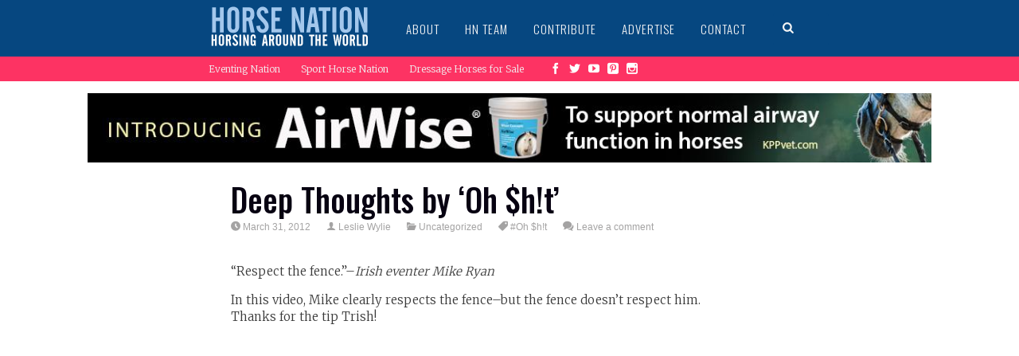

--- FILE ---
content_type: text/html; charset=UTF-8
request_url: https://www.horsenation.com/2012/03/31/deep-thoughts-by-oh-ht/
body_size: 14353
content:


<!DOCTYPE html>
<!--[if IE 6]>
<html id="ie6" lang="en-US"
 xmlns:fb="http://ogp.me/ns/fb#" itemscope itemtype="https://schema.org/BlogPosting">
<![endif]-->
<!--[if IE 7]>
<html id="ie7" lang="en-US"
 xmlns:fb="http://ogp.me/ns/fb#" itemscope itemtype="https://schema.org/BlogPosting">
<![endif]-->
<!--[if IE 8]>
<html id="ie8" lang="en-US"
 xmlns:fb="http://ogp.me/ns/fb#" itemscope itemtype="https://schema.org/BlogPosting">
<![endif]-->
<!--[if !(IE 6) | !(IE 7) | !(IE 8)  ]><!-->
<html lang="en-US"
 xmlns:fb="http://ogp.me/ns/fb#" itemscope itemtype="https://schema.org/BlogPosting">
<!--<![endif]-->
<head>
<meta charset="UTF-8" />
<meta name="viewport" content="width=device-width" />
<title>Deep Thoughts by &#8216;Oh $h!t&#8217; | HORSE NATION</title>
<link rel="profile" href="https://gmpg.org/xfn/11" />
<link rel="pingback" href="https://www.horsenation.com/xmlrpc.php" />

<meta name='robots' content='max-image-preview:large' />
<link rel='dns-prefetch' href='//www.horsenation.com' />
<link rel='dns-prefetch' href='//assets.pinterest.com' />
<link rel='dns-prefetch' href='//fonts.googleapis.com' />
<link rel='dns-prefetch' href='//s.w.org' />
<link rel='dns-prefetch' href='//m9m6e2w5.stackpathcdn.com' />
<link rel='dns-prefetch' href='//cdn.shareaholic.net' />
<link rel='dns-prefetch' href='//www.shareaholic.net' />
<link rel='dns-prefetch' href='//analytics.shareaholic.com' />
<link rel='dns-prefetch' href='//recs.shareaholic.com' />
<link rel='dns-prefetch' href='//partner.shareaholic.com' />
<link rel="alternate" type="application/rss+xml" title="HORSE NATION &raquo; Feed" href="https://www.horsenation.com/feed/" />
<link rel="alternate" type="application/rss+xml" title="HORSE NATION &raquo; Comments Feed" href="https://www.horsenation.com/comments/feed/" />
<link rel="alternate" type="application/rss+xml" title="HORSE NATION &raquo; Deep Thoughts by &#8216;Oh $h!t&#8217; Comments Feed" href="https://www.horsenation.com/2012/03/31/deep-thoughts-by-oh-ht/feed/" />
<!-- Shareaholic - https://www.shareaholic.com -->
<link rel='preload' href='//cdn.shareaholic.net/assets/pub/shareaholic.js' as='script'/>
<script data-no-minify='1' data-cfasync='false'>
_SHR_SETTINGS = {"endpoints":{"local_recs_url":"https:\/\/www.horsenation.com\/wp-admin\/admin-ajax.php?action=shareaholic_permalink_related","ajax_url":"https:\/\/www.horsenation.com\/wp-admin\/admin-ajax.php","share_counts_url":"https:\/\/www.horsenation.com\/wp-admin\/admin-ajax.php?action=shareaholic_share_counts_api"},"site_id":"44c063e669d6aff7437cec27d9000727","url_components":{"year":"2012","monthnum":"03","day":"31","hour":"21","minute":"17","second":"59","post_id":"5568","postname":"deep-thoughts-by-oh-ht","category":"uncategorized"}};
</script>
<script data-no-minify='1' data-cfasync='false' src='//cdn.shareaholic.net/assets/pub/shareaholic.js' data-shr-siteid='44c063e669d6aff7437cec27d9000727' async ></script>

<!-- Shareaholic Content Tags -->
<meta name='shareaholic:site_name' content='HORSE NATION' />
<meta name='shareaholic:language' content='en-US' />
<meta name='shareaholic:url' content='https://www.horsenation.com/2012/03/31/deep-thoughts-by-oh-ht/' />
<meta name='shareaholic:keywords' content='tag:#oh $h!t, type:post' />
<meta name='shareaholic:article_published_time' content='2012-03-31T21:17:59-04:00' />
<meta name='shareaholic:article_modified_time' content='2012-03-31T21:21:04-04:00' />
<meta name='shareaholic:shareable_page' content='true' />
<meta name='shareaholic:article_author_name' content='Leslie Wylie' />
<meta name='shareaholic:site_id' content='44c063e669d6aff7437cec27d9000727' />
<meta name='shareaholic:wp_version' content='9.7.4' />

<!-- Shareaholic Content Tags End -->
		<!-- This site uses the Google Analytics by MonsterInsights plugin v8.6.0 - Using Analytics tracking - https://www.monsterinsights.com/ -->
							<script src="//www.googletagmanager.com/gtag/js?id=UA-28841574-1"  data-cfasync="false" data-wpfc-render="false" type="text/javascript" async></script>
			<script data-cfasync="false" data-wpfc-render="false" type="text/javascript">
				var mi_version = '8.6.0';
				var mi_track_user = true;
				var mi_no_track_reason = '';
				
								var disableStrs = [
										'ga-disable-G-E3L5FV6XFY',
															'ga-disable-UA-28841574-1',
									];

				/* Function to detect opted out users */
				function __gtagTrackerIsOptedOut() {
					for ( var index = 0; index < disableStrs.length; index++ ) {
						if ( document.cookie.indexOf( disableStrs[ index ] + '=true' ) > -1 ) {
							return true;
						}
					}

					return false;
				}

				/* Disable tracking if the opt-out cookie exists. */
				if ( __gtagTrackerIsOptedOut() ) {
					for ( var index = 0; index < disableStrs.length; index++ ) {
						window[ disableStrs[ index ] ] = true;
					}
				}

				/* Opt-out function */
				function __gtagTrackerOptout() {
					for ( var index = 0; index < disableStrs.length; index++ ) {
						document.cookie = disableStrs[ index ] + '=true; expires=Thu, 31 Dec 2099 23:59:59 UTC; path=/';
						window[ disableStrs[ index ] ] = true;
					}
				}

				if ( 'undefined' === typeof gaOptout ) {
					function gaOptout() {
						__gtagTrackerOptout();
					}
				}
								window.dataLayer = window.dataLayer || [];

				window.MonsterInsightsDualTracker = {
					helpers: {},
					trackers: {},
				};
				if ( mi_track_user ) {
					function __gtagDataLayer() {
						dataLayer.push( arguments );
					}

					function __gtagTracker( type, name, parameters ) {
						if (!parameters) {
							parameters = {};
						}

						if (parameters.send_to) {
							__gtagDataLayer.apply( null, arguments );
							return;
						}

						if ( type === 'event' ) {
															parameters.send_to = monsterinsights_frontend.v4_id;
								var hookName = name;
								if ( typeof parameters[ 'event_category' ] !== 'undefined' ) {
									hookName = parameters[ 'event_category' ] + ':' + name;
								}

								if ( typeof MonsterInsightsDualTracker.trackers[ hookName ] !== 'undefined' ) {
									MonsterInsightsDualTracker.trackers[ hookName ]( parameters );
								} else {
									__gtagDataLayer( 'event', name, parameters );
								}
							
															parameters.send_to = monsterinsights_frontend.ua;
								__gtagDataLayer( type, name, parameters );
													} else {
							__gtagDataLayer.apply( null, arguments );
						}
					}
					__gtagTracker( 'js', new Date() );
					__gtagTracker( 'set', {
						'developer_id.dZGIzZG' : true,
											} );
										__gtagTracker( 'config', 'G-E3L5FV6XFY', {"forceSSL":"true"} );
															__gtagTracker( 'config', 'UA-28841574-1', {"forceSSL":"true"} );
										window.gtag = __gtagTracker;											(function () {
							/* https://developers.google.com/analytics/devguides/collection/analyticsjs/ */
							/* ga and __gaTracker compatibility shim. */
							var noopfn = function () {
								return null;
							};
							var newtracker = function () {
								return new Tracker();
							};
							var Tracker = function () {
								return null;
							};
							var p = Tracker.prototype;
							p.get = noopfn;
							p.set = noopfn;
							p.send = function (){
								var args = Array.prototype.slice.call(arguments);
								args.unshift( 'send' );
								__gaTracker.apply(null, args);
							};
							var __gaTracker = function () {
								var len = arguments.length;
								if ( len === 0 ) {
									return;
								}
								var f = arguments[len - 1];
								if ( typeof f !== 'object' || f === null || typeof f.hitCallback !== 'function' ) {
									if ( 'send' === arguments[0] ) {
										var hitConverted, hitObject = false, action;
										if ( 'event' === arguments[1] ) {
											if ( 'undefined' !== typeof arguments[3] ) {
												hitObject = {
													'eventAction': arguments[3],
													'eventCategory': arguments[2],
													'eventLabel': arguments[4],
													'value': arguments[5] ? arguments[5] : 1,
												}
											}
										}
										if ( 'pageview' === arguments[1] ) {
											if ( 'undefined' !== typeof arguments[2] ) {
												hitObject = {
													'eventAction': 'page_view',
													'page_path' : arguments[2],
												}
											}
										}
										if ( typeof arguments[2] === 'object' ) {
											hitObject = arguments[2];
										}
										if ( typeof arguments[5] === 'object' ) {
											Object.assign( hitObject, arguments[5] );
										}
										if ( 'undefined' !== typeof arguments[1].hitType ) {
											hitObject = arguments[1];
											if ( 'pageview' === hitObject.hitType ) {
												hitObject.eventAction = 'page_view';
											}
										}
										if ( hitObject ) {
											action = 'timing' === arguments[1].hitType ? 'timing_complete' : hitObject.eventAction;
											hitConverted = mapArgs( hitObject );
											__gtagTracker( 'event', action, hitConverted );
										}
									}
									return;
								}

								function mapArgs( args ) {
									var arg, hit = {};
									var gaMap = {
										'eventCategory': 'event_category',
										'eventAction': 'event_action',
										'eventLabel': 'event_label',
										'eventValue': 'event_value',
										'nonInteraction': 'non_interaction',
										'timingCategory': 'event_category',
										'timingVar': 'name',
										'timingValue': 'value',
										'timingLabel': 'event_label',
										'page' : 'page_path',
										'location' : 'page_location',
										'title' : 'page_title',
									};
									for ( arg in args ) {
																				if ( ! ( ! args.hasOwnProperty(arg) || ! gaMap.hasOwnProperty(arg) ) ) {
											hit[gaMap[arg]] = args[arg];
										} else {
											hit[arg] = args[arg];
										}
									}
									return hit;
								}

								try {
									f.hitCallback();
								} catch ( ex ) {
								}
							};
							__gaTracker.create = newtracker;
							__gaTracker.getByName = newtracker;
							__gaTracker.getAll = function () {
								return [];
							};
							__gaTracker.remove = noopfn;
							__gaTracker.loaded = true;
							window['__gaTracker'] = __gaTracker;
						})();
									} else {
										console.log( "" );
					( function () {
							function __gtagTracker() {
								return null;
							}
							window['__gtagTracker'] = __gtagTracker;
							window['gtag'] = __gtagTracker;
					} )();
									}
			</script>
				<!-- / Google Analytics by MonsterInsights -->
		<script type="text/javascript">
window._wpemojiSettings = {"baseUrl":"https:\/\/s.w.org\/images\/core\/emoji\/13.1.0\/72x72\/","ext":".png","svgUrl":"https:\/\/s.w.org\/images\/core\/emoji\/13.1.0\/svg\/","svgExt":".svg","source":{"concatemoji":"https:\/\/www.horsenation.com\/wp-includes\/js\/wp-emoji-release.min.js?ver=5.9.2"}};
/*! This file is auto-generated */
!function(e,a,t){var n,r,o,i=a.createElement("canvas"),p=i.getContext&&i.getContext("2d");function s(e,t){var a=String.fromCharCode;p.clearRect(0,0,i.width,i.height),p.fillText(a.apply(this,e),0,0);e=i.toDataURL();return p.clearRect(0,0,i.width,i.height),p.fillText(a.apply(this,t),0,0),e===i.toDataURL()}function c(e){var t=a.createElement("script");t.src=e,t.defer=t.type="text/javascript",a.getElementsByTagName("head")[0].appendChild(t)}for(o=Array("flag","emoji"),t.supports={everything:!0,everythingExceptFlag:!0},r=0;r<o.length;r++)t.supports[o[r]]=function(e){if(!p||!p.fillText)return!1;switch(p.textBaseline="top",p.font="600 32px Arial",e){case"flag":return s([127987,65039,8205,9895,65039],[127987,65039,8203,9895,65039])?!1:!s([55356,56826,55356,56819],[55356,56826,8203,55356,56819])&&!s([55356,57332,56128,56423,56128,56418,56128,56421,56128,56430,56128,56423,56128,56447],[55356,57332,8203,56128,56423,8203,56128,56418,8203,56128,56421,8203,56128,56430,8203,56128,56423,8203,56128,56447]);case"emoji":return!s([10084,65039,8205,55357,56613],[10084,65039,8203,55357,56613])}return!1}(o[r]),t.supports.everything=t.supports.everything&&t.supports[o[r]],"flag"!==o[r]&&(t.supports.everythingExceptFlag=t.supports.everythingExceptFlag&&t.supports[o[r]]);t.supports.everythingExceptFlag=t.supports.everythingExceptFlag&&!t.supports.flag,t.DOMReady=!1,t.readyCallback=function(){t.DOMReady=!0},t.supports.everything||(n=function(){t.readyCallback()},a.addEventListener?(a.addEventListener("DOMContentLoaded",n,!1),e.addEventListener("load",n,!1)):(e.attachEvent("onload",n),a.attachEvent("onreadystatechange",function(){"complete"===a.readyState&&t.readyCallback()})),(n=t.source||{}).concatemoji?c(n.concatemoji):n.wpemoji&&n.twemoji&&(c(n.twemoji),c(n.wpemoji)))}(window,document,window._wpemojiSettings);
</script>
<style type="text/css">
img.wp-smiley,
img.emoji {
	display: inline !important;
	border: none !important;
	box-shadow: none !important;
	height: 1em !important;
	width: 1em !important;
	margin: 0 0.07em !important;
	vertical-align: -0.1em !important;
	background: none !important;
	padding: 0 !important;
}
</style>
	<link rel='stylesheet' id='otw_sbm.css-css'  href='https://www.horsenation.com/wp-content/plugins/sidebar-manager-light/css/otw_sbm.css?ver=5.9.2' type='text/css' media='all' />
<link rel='stylesheet' id='otw_grid_manager-css'  href='https://www.horsenation.com/wp-content/plugins/otw-sidebar-widget-manager/include/otw_components/otw_grid_manager/css/otw-grid.css?ver=1.1' type='text/css' media='all' />
<link rel='stylesheet' id='otw_shortocde-css'  href='https://www.horsenation.com/wp-content/plugins/otw-sidebar-widget-manager/include/otw_components/otw_shortcode/css/otw_shortcode.css?ver=1.1' type='text/css' media='all' />
<link rel='stylesheet' id='dm-style-front-css'  href='https://www.horsenation.com/wp-content/themes/sympagrid/pukka/modules/dynamic-meta/assets/css/dm.front.css?ver=5.9.2' type='text/css' media='all' />
<link rel='stylesheet' id='pukka-style-css'  href='https://www.horsenation.com/wp-content/themes/sympagrid-child/style.css?ver=5.9.2' type='text/css' media='all' />
<link rel='stylesheet' id='google-arvo-font-css'  href='//fonts.googleapis.com/css?family=Arvo&#038;ver=5.9.2' type='text/css' media='all' />
<link rel='stylesheet' id='google-lato-font-css'  href='//fonts.googleapis.com/css?family=Lato&#038;ver=5.9.2' type='text/css' media='all' />
<link rel='stylesheet' id='icomoon-css'  href='https://www.horsenation.com/wp-content/themes/sympagrid/fonts/icomoon/style.css?ver=5.9.2' type='text/css' media='all' />
<link rel='stylesheet' id='swipebox-style-css'  href='https://www.horsenation.com/wp-content/themes/sympagrid/js/swipebox/swipebox.css?ver=5.9.2' type='text/css' media='all' />
<link rel='stylesheet' id='wp-block-library-css'  href='https://www.horsenation.com/wp-includes/css/dist/block-library/style.min.css?ver=5.9.2' type='text/css' media='all' />
<style id='global-styles-inline-css' type='text/css'>
body{--wp--preset--color--black: #000000;--wp--preset--color--cyan-bluish-gray: #abb8c3;--wp--preset--color--white: #ffffff;--wp--preset--color--pale-pink: #f78da7;--wp--preset--color--vivid-red: #cf2e2e;--wp--preset--color--luminous-vivid-orange: #ff6900;--wp--preset--color--luminous-vivid-amber: #fcb900;--wp--preset--color--light-green-cyan: #7bdcb5;--wp--preset--color--vivid-green-cyan: #00d084;--wp--preset--color--pale-cyan-blue: #8ed1fc;--wp--preset--color--vivid-cyan-blue: #0693e3;--wp--preset--color--vivid-purple: #9b51e0;--wp--preset--gradient--vivid-cyan-blue-to-vivid-purple: linear-gradient(135deg,rgba(6,147,227,1) 0%,rgb(155,81,224) 100%);--wp--preset--gradient--light-green-cyan-to-vivid-green-cyan: linear-gradient(135deg,rgb(122,220,180) 0%,rgb(0,208,130) 100%);--wp--preset--gradient--luminous-vivid-amber-to-luminous-vivid-orange: linear-gradient(135deg,rgba(252,185,0,1) 0%,rgba(255,105,0,1) 100%);--wp--preset--gradient--luminous-vivid-orange-to-vivid-red: linear-gradient(135deg,rgba(255,105,0,1) 0%,rgb(207,46,46) 100%);--wp--preset--gradient--very-light-gray-to-cyan-bluish-gray: linear-gradient(135deg,rgb(238,238,238) 0%,rgb(169,184,195) 100%);--wp--preset--gradient--cool-to-warm-spectrum: linear-gradient(135deg,rgb(74,234,220) 0%,rgb(151,120,209) 20%,rgb(207,42,186) 40%,rgb(238,44,130) 60%,rgb(251,105,98) 80%,rgb(254,248,76) 100%);--wp--preset--gradient--blush-light-purple: linear-gradient(135deg,rgb(255,206,236) 0%,rgb(152,150,240) 100%);--wp--preset--gradient--blush-bordeaux: linear-gradient(135deg,rgb(254,205,165) 0%,rgb(254,45,45) 50%,rgb(107,0,62) 100%);--wp--preset--gradient--luminous-dusk: linear-gradient(135deg,rgb(255,203,112) 0%,rgb(199,81,192) 50%,rgb(65,88,208) 100%);--wp--preset--gradient--pale-ocean: linear-gradient(135deg,rgb(255,245,203) 0%,rgb(182,227,212) 50%,rgb(51,167,181) 100%);--wp--preset--gradient--electric-grass: linear-gradient(135deg,rgb(202,248,128) 0%,rgb(113,206,126) 100%);--wp--preset--gradient--midnight: linear-gradient(135deg,rgb(2,3,129) 0%,rgb(40,116,252) 100%);--wp--preset--duotone--dark-grayscale: url('#wp-duotone-dark-grayscale');--wp--preset--duotone--grayscale: url('#wp-duotone-grayscale');--wp--preset--duotone--purple-yellow: url('#wp-duotone-purple-yellow');--wp--preset--duotone--blue-red: url('#wp-duotone-blue-red');--wp--preset--duotone--midnight: url('#wp-duotone-midnight');--wp--preset--duotone--magenta-yellow: url('#wp-duotone-magenta-yellow');--wp--preset--duotone--purple-green: url('#wp-duotone-purple-green');--wp--preset--duotone--blue-orange: url('#wp-duotone-blue-orange');--wp--preset--font-size--small: 13px;--wp--preset--font-size--medium: 20px;--wp--preset--font-size--large: 36px;--wp--preset--font-size--x-large: 42px;}.has-black-color{color: var(--wp--preset--color--black) !important;}.has-cyan-bluish-gray-color{color: var(--wp--preset--color--cyan-bluish-gray) !important;}.has-white-color{color: var(--wp--preset--color--white) !important;}.has-pale-pink-color{color: var(--wp--preset--color--pale-pink) !important;}.has-vivid-red-color{color: var(--wp--preset--color--vivid-red) !important;}.has-luminous-vivid-orange-color{color: var(--wp--preset--color--luminous-vivid-orange) !important;}.has-luminous-vivid-amber-color{color: var(--wp--preset--color--luminous-vivid-amber) !important;}.has-light-green-cyan-color{color: var(--wp--preset--color--light-green-cyan) !important;}.has-vivid-green-cyan-color{color: var(--wp--preset--color--vivid-green-cyan) !important;}.has-pale-cyan-blue-color{color: var(--wp--preset--color--pale-cyan-blue) !important;}.has-vivid-cyan-blue-color{color: var(--wp--preset--color--vivid-cyan-blue) !important;}.has-vivid-purple-color{color: var(--wp--preset--color--vivid-purple) !important;}.has-black-background-color{background-color: var(--wp--preset--color--black) !important;}.has-cyan-bluish-gray-background-color{background-color: var(--wp--preset--color--cyan-bluish-gray) !important;}.has-white-background-color{background-color: var(--wp--preset--color--white) !important;}.has-pale-pink-background-color{background-color: var(--wp--preset--color--pale-pink) !important;}.has-vivid-red-background-color{background-color: var(--wp--preset--color--vivid-red) !important;}.has-luminous-vivid-orange-background-color{background-color: var(--wp--preset--color--luminous-vivid-orange) !important;}.has-luminous-vivid-amber-background-color{background-color: var(--wp--preset--color--luminous-vivid-amber) !important;}.has-light-green-cyan-background-color{background-color: var(--wp--preset--color--light-green-cyan) !important;}.has-vivid-green-cyan-background-color{background-color: var(--wp--preset--color--vivid-green-cyan) !important;}.has-pale-cyan-blue-background-color{background-color: var(--wp--preset--color--pale-cyan-blue) !important;}.has-vivid-cyan-blue-background-color{background-color: var(--wp--preset--color--vivid-cyan-blue) !important;}.has-vivid-purple-background-color{background-color: var(--wp--preset--color--vivid-purple) !important;}.has-black-border-color{border-color: var(--wp--preset--color--black) !important;}.has-cyan-bluish-gray-border-color{border-color: var(--wp--preset--color--cyan-bluish-gray) !important;}.has-white-border-color{border-color: var(--wp--preset--color--white) !important;}.has-pale-pink-border-color{border-color: var(--wp--preset--color--pale-pink) !important;}.has-vivid-red-border-color{border-color: var(--wp--preset--color--vivid-red) !important;}.has-luminous-vivid-orange-border-color{border-color: var(--wp--preset--color--luminous-vivid-orange) !important;}.has-luminous-vivid-amber-border-color{border-color: var(--wp--preset--color--luminous-vivid-amber) !important;}.has-light-green-cyan-border-color{border-color: var(--wp--preset--color--light-green-cyan) !important;}.has-vivid-green-cyan-border-color{border-color: var(--wp--preset--color--vivid-green-cyan) !important;}.has-pale-cyan-blue-border-color{border-color: var(--wp--preset--color--pale-cyan-blue) !important;}.has-vivid-cyan-blue-border-color{border-color: var(--wp--preset--color--vivid-cyan-blue) !important;}.has-vivid-purple-border-color{border-color: var(--wp--preset--color--vivid-purple) !important;}.has-vivid-cyan-blue-to-vivid-purple-gradient-background{background: var(--wp--preset--gradient--vivid-cyan-blue-to-vivid-purple) !important;}.has-light-green-cyan-to-vivid-green-cyan-gradient-background{background: var(--wp--preset--gradient--light-green-cyan-to-vivid-green-cyan) !important;}.has-luminous-vivid-amber-to-luminous-vivid-orange-gradient-background{background: var(--wp--preset--gradient--luminous-vivid-amber-to-luminous-vivid-orange) !important;}.has-luminous-vivid-orange-to-vivid-red-gradient-background{background: var(--wp--preset--gradient--luminous-vivid-orange-to-vivid-red) !important;}.has-very-light-gray-to-cyan-bluish-gray-gradient-background{background: var(--wp--preset--gradient--very-light-gray-to-cyan-bluish-gray) !important;}.has-cool-to-warm-spectrum-gradient-background{background: var(--wp--preset--gradient--cool-to-warm-spectrum) !important;}.has-blush-light-purple-gradient-background{background: var(--wp--preset--gradient--blush-light-purple) !important;}.has-blush-bordeaux-gradient-background{background: var(--wp--preset--gradient--blush-bordeaux) !important;}.has-luminous-dusk-gradient-background{background: var(--wp--preset--gradient--luminous-dusk) !important;}.has-pale-ocean-gradient-background{background: var(--wp--preset--gradient--pale-ocean) !important;}.has-electric-grass-gradient-background{background: var(--wp--preset--gradient--electric-grass) !important;}.has-midnight-gradient-background{background: var(--wp--preset--gradient--midnight) !important;}.has-small-font-size{font-size: var(--wp--preset--font-size--small) !important;}.has-medium-font-size{font-size: var(--wp--preset--font-size--medium) !important;}.has-large-font-size{font-size: var(--wp--preset--font-size--large) !important;}.has-x-large-font-size{font-size: var(--wp--preset--font-size--x-large) !important;}
</style>
<link rel='stylesheet' id='en-resajax-style-css'  href='https://www.horsenation.com/wp-content/plugins/en-responsive-widget/styles.css?ver=5.9.2' type='text/css' media='all' />
<script type='text/javascript' src='https://www.horsenation.com/wp-includes/js/jquery/jquery.min.js?ver=3.6.0' id='jquery-core-js'></script>
<script type='text/javascript' src='https://www.horsenation.com/wp-includes/js/jquery/jquery-migrate.min.js?ver=3.3.2' id='jquery-migrate-js'></script>
<script type='text/javascript' src='https://www.horsenation.com/wp-content/themes/sympagrid/pukka/modules/dynamic-meta/assets/js/jquery.dm.front.js?ver=5.9.2' id='jquery-dm-front-js'></script>
<script type='text/javascript' src='https://www.horsenation.com/wp-content/themes/sympagrid/pukka/modules/dynamic-meta/assets/js/gmaps.js?ver=5.9.2' id='gmaps-js'></script>
<script type='text/javascript' src='https://www.horsenation.com/wp-includes/js/imagesloaded.min.js?ver=4.1.4' id='imagesloaded-js'></script>
<script type='text/javascript' src='https://www.horsenation.com/wp-includes/js/masonry.min.js?ver=4.2.2' id='masonry-js'></script>
<script type='text/javascript' src='https://www.horsenation.com/wp-includes/js/jquery/jquery.masonry.min.js?ver=3.1.2b' id='jquery-masonry-js'></script>
<script type='text/javascript' src='https://www.horsenation.com/wp-content/themes/sympagrid/js/swipebox/jquery.swipebox.js?ver=5.9.2' id='jquery.swipebox-js'></script>
<script type='text/javascript' src='https://www.horsenation.com/wp-content/themes/sympagrid/js/jquery.flexslider-min.js?ver=5.9.2' id='jquery.flexslider-js'></script>
<script type='text/javascript' src='https://www.horsenation.com/wp-content/themes/sympagrid/js/jquery.mousewheel.js?ver=5.9.2' id='jquery-mousewheel-js'></script>
<script type='text/javascript' src='https://www.horsenation.com/wp-includes/js/jquery/ui/core.min.js?ver=1.13.1' id='jquery-ui-core-js'></script>
<script type='text/javascript' src='https://www.horsenation.com/wp-includes/js/jquery/ui/menu.min.js?ver=1.13.1' id='jquery-ui-menu-js'></script>
<script type='text/javascript' src='https://www.horsenation.com/wp-includes/js/dist/vendor/regenerator-runtime.min.js?ver=0.13.9' id='regenerator-runtime-js'></script>
<script type='text/javascript' src='https://www.horsenation.com/wp-includes/js/dist/vendor/wp-polyfill.min.js?ver=3.15.0' id='wp-polyfill-js'></script>
<script type='text/javascript' src='https://www.horsenation.com/wp-includes/js/dist/dom-ready.min.js?ver=ecda74de0221e1c2ce5c57cbb5af09d5' id='wp-dom-ready-js'></script>
<script type='text/javascript' src='https://www.horsenation.com/wp-includes/js/dist/hooks.min.js?ver=1e58c8c5a32b2e97491080c5b10dc71c' id='wp-hooks-js'></script>
<script type='text/javascript' src='https://www.horsenation.com/wp-includes/js/dist/i18n.min.js?ver=30fcecb428a0e8383d3776bcdd3a7834' id='wp-i18n-js'></script>
<script type='text/javascript' id='wp-i18n-js-after'>
wp.i18n.setLocaleData( { 'text direction\u0004ltr': [ 'ltr' ] } );
</script>
<script type='text/javascript' id='wp-a11y-js-translations'>
( function( domain, translations ) {
	var localeData = translations.locale_data[ domain ] || translations.locale_data.messages;
	localeData[""].domain = domain;
	wp.i18n.setLocaleData( localeData, domain );
} )( "default", { "locale_data": { "messages": { "": {} } } } );
</script>
<script type='text/javascript' src='https://www.horsenation.com/wp-includes/js/dist/a11y.min.js?ver=68e470cf840f69530e9db3be229ad4b6' id='wp-a11y-js'></script>
<script type='text/javascript' id='jquery-ui-autocomplete-js-extra'>
/* <![CDATA[ */
var uiAutocompleteL10n = {"noResults":"No results found.","oneResult":"1 result found. Use up and down arrow keys to navigate.","manyResults":"%d results found. Use up and down arrow keys to navigate.","itemSelected":"Item selected."};
/* ]]> */
</script>
<script type='text/javascript' src='https://www.horsenation.com/wp-includes/js/jquery/ui/autocomplete.min.js?ver=1.13.1' id='jquery-ui-autocomplete-js'></script>
<script type='text/javascript' id='pukka-script-js-extra'>
/* <![CDATA[ */
var Pukka = {"ajaxurl":"https:\/\/www.horsenation.com\/wp-admin\/admin-ajax.php","grid_layout":{"infinite_scroll":"on","infinite_page":2,"infinite_more":true,"current_page":"","front_page_cats":"","inner_grid":{"use_inner_grid":"on","tax":"","term_id":"","date":""}},"page_settings":{"margin":10,"box_width":250,"box_height":520,"num_columns":4,"sidebar_width":280,"home_sidebar":false,"big_img_width":520,"big_img_height":290,"medium_img_width":250,"medium_img_height":290,"small_img_width":250,"small_img_height":135,"content_width":720},"language":"","secondary_menu":"1"};
/* ]]> */
</script>
<script type='text/javascript' src='https://www.horsenation.com/wp-content/themes/sympagrid/js/pukka.js?ver=5.9.2' id='pukka-script-js'></script>
<script type='text/javascript' src='https://www.horsenation.com/wp-content/themes/sympagrid/js/modernizr.custom.js?ver=5.9.2' id='modernizr-js'></script>
<script type='text/javascript' src='https://www.horsenation.com/wp-content/themes/sympagrid/pukka/modules/grid-layout/assets/js/jquery.featured.content.front.js?ver=5.9.2' id='featured-content-script-js'></script>
<script type='text/javascript' src='https://www.horsenation.com/wp-content/plugins/google-analytics-for-wordpress/assets/js/frontend-gtag.min.js?ver=8.6.0' id='monsterinsights-frontend-script-js'></script>
<script data-cfasync="false" data-wpfc-render="false" type="text/javascript" id='monsterinsights-frontend-script-js-extra'>/* <![CDATA[ */
var monsterinsights_frontend = {"js_events_tracking":"true","download_extensions":"doc,pdf,ppt,zip,xls,docx,pptx,xlsx","inbound_paths":"[]","home_url":"https:\/\/www.horsenation.com","hash_tracking":"false","ua":"UA-28841574-1","v4_id":"G-E3L5FV6XFY"};/* ]]> */
</script>
<script type='text/javascript' id='en-resajax-script-js-extra'>
/* <![CDATA[ */
var enres_cache = {"ajax_url":"https:\/\/www.horsenation.com\/wp-json\/en\/v1\/en-get-content\/1768792358"};
/* ]]> */
</script>
<script type='text/javascript' src='https://www.horsenation.com/wp-content/plugins/en-responsive-widget/js/enres_cache.js?ver=5.9.2' id='en-resajax-script-js'></script>

<!-- OG: 3.1.2 -->
<meta property="og:description" content="&quot;Respect the fence.&quot;--Irish eventer Mike Ryan In this video, Mike clearly respects the fence--but the fence doesn&#039;t respect him. Thanks for the tip Trish!" /><meta property="og:type" content="article" /><meta property="og:locale" content="en_US" /><meta property="og:site_name" content="HORSE NATION" /><meta property="og:title" content="Deep Thoughts by &#8216;Oh $h!t&#8217;" /><meta property="og:url" content="https://www.horsenation.com/2012/03/31/deep-thoughts-by-oh-ht/" /><meta property="og:updated_time" content="2012-03-31T21:21:04-04:00" />
<meta property="article:tag" content="#Oh $h!t" /><meta property="article:published_time" content="2012-04-01T01:17:59+00:00" /><meta property="article:modified_time" content="2012-04-01T01:21:04+00:00" /><meta property="article:section" content="Uncategorized" /><meta property="article:author:first_name" content="Leslie" /><meta property="article:author:last_name" content="Wylie" /><meta property="article:author:username" content="Leslie Wylie" />
<meta property="twitter:partner" content="ogwp" /><meta property="twitter:card" content="summary" /><meta property="twitter:title" content="Deep Thoughts by &#8216;Oh $h!t&#8217;" /><meta property="twitter:description" content="&quot;Respect the fence.&quot;--Irish eventer Mike Ryan In this video, Mike clearly respects the fence--but the fence doesn&#039;t respect him. Thanks for the tip Trish!" /><meta property="twitter:url" content="https://www.horsenation.com/2012/03/31/deep-thoughts-by-oh-ht/" />
<meta itemprop="name" content="Deep Thoughts by &#8216;Oh $h!t&#8217;" /><meta itemprop="headline" content="Deep Thoughts by &#8216;Oh $h!t&#8217;" /><meta itemprop="description" content="&quot;Respect the fence.&quot;--Irish eventer Mike Ryan In this video, Mike clearly respects the fence--but the fence doesn&#039;t respect him. Thanks for the tip Trish!" /><meta itemprop="datePublished" content="2012-04-01" /><meta itemprop="dateModified" content="2012-04-01T01:21:04+00:00" /><meta itemprop="author" content="Leslie Wylie" />
<meta property="profile:first_name" content="Leslie" /><meta property="profile:last_name" content="Wylie" /><meta property="profile:username" content="Leslie Wylie" />
<!-- /OG -->

<link rel="https://api.w.org/" href="https://www.horsenation.com/wp-json/" /><link rel="alternate" type="application/json" href="https://www.horsenation.com/wp-json/wp/v2/posts/5568" /><link rel="EditURI" type="application/rsd+xml" title="RSD" href="https://www.horsenation.com/xmlrpc.php?rsd" />
<link rel="wlwmanifest" type="application/wlwmanifest+xml" href="https://www.horsenation.com/wp-includes/wlwmanifest.xml" /> 
<meta name="generator" content="WordPress 5.9.2" />
<link rel="canonical" href="https://www.horsenation.com/2012/03/31/deep-thoughts-by-oh-ht/" />
<link rel='shortlink' href='https://www.horsenation.com/?p=5568' />
<link rel="alternate" type="application/json+oembed" href="https://www.horsenation.com/wp-json/oembed/1.0/embed?url=https%3A%2F%2Fwww.horsenation.com%2F2012%2F03%2F31%2Fdeep-thoughts-by-oh-ht%2F" />
<link rel="alternate" type="text/xml+oembed" href="https://www.horsenation.com/wp-json/oembed/1.0/embed?url=https%3A%2F%2Fwww.horsenation.com%2F2012%2F03%2F31%2Fdeep-thoughts-by-oh-ht%2F&#038;format=xml" />

<!-- This site is using AdRotate v4.14 Professional to display their advertisements - https://ajdg.solutions/products/adrotate-for-wordpress/ -->
<!-- AdRotate CSS -->
<style type="text/css" media="screen">
	.g { margin:0px; padding:0px; overflow:hidden; line-height:1; zoom:1; }
	.g img { height:auto; }
	.g-col { position:relative; float:left; }
	.g-col:first-child { margin-left: 0; }
	.g-col:last-child { margin-right: 0; }
	.g-1 { margin:1px 1px 1px 1px; }
	.g-2 { margin:1px 1px 1px 1px; }
	.g-3 { margin:1px 1px 1px 1px; }
	.g-4 { margin:0px 0px 8px 0px;width:100%; max-width:250px; height:100%; max-height:250px; }
	.g-5 { margin:0px 0px 5px 0px;width:100%; max-width:150px; height:100%; max-height:350px; }
	.g-7 { margin:0px 0px 0px 0px;width:100%; max-width:250px; height:100%; max-height:250px; }
	.g-8 { margin:0px 0px 0px 0px;width:100%; max-width:250px; height:100%; max-height:250px; }
	@media only screen and (max-width: 480px) {
		.g-col, .g-dyn, .g-single { width:100%; margin-left:0; margin-right:0; }
	}
</style>
<!-- /AdRotate CSS -->

<meta property="fb:app_id" content="1459293904351893"/><meta property="fb:admins" content="GKo5ADaKDBv,49802317"/>
<link rel="shortcut icon" href="https://assets.horsenation.com/wp-content/uploads/2014/09/horsenationfavicon.png" />

<link rel="stylesheet" type="text/css" href="//fonts.googleapis.com/css?family=Oswald:100,300,500,700&subset=latin,latin-ext">
<link rel="stylesheet" type="text/css" href="//fonts.googleapis.com/css?family=Merriweather:100,300,500,700&subset=latin,latin-ext"><meta name="description" content="&quot;Respect the fence.&quot;--Irish eventer Mike Ryan In this video, Mike clearly respects the fence--but the fence doesn&#039;t respect him. Thanks for the tip Trish!" />

<style type="text/css">

.entry-title {
 font-family: 'Oswald';
}

body {
 font-family: 'Merriweather';
}

.entry-content h1 {
}

.entry-content h2 {
}

.entry-content h3 {
}

.entry-content h4 {
}

.entry-content h5 {
}

.entry-content h6 {
}

body { color: #3a3a3a !important;}
#logo-text{color: #a3c7ec;}
#sidebar li a, #sidebar li a:visited {color: #666666;}
#sidebar li a:hover {color: #666666;}
h1, h2, h3, h4, h5, h6, h1 a, h2 a, h3 a, h4 a, h5 a, h6 a, h1 a:visited, h2 a:visited, h3 a:visited, h4 a:visited, h5 a:visited, h6 a:visited {color: #070211 !important;}
a, a:visited{ color: #0854c7; }
a, a:visited{ color: #0854c7; }
.brick-big .box-social{ background-color: #fd3363; }
.brick-big:hover {box-shadow: 0 0 3px 2px rgba(253,51,99,0.5);}
.brick-big .box-social .social-arrow {background-color: #db1141}
.brick-medium .box-social{ background-color: #a3c7ec; }
.brick-medium:hover {box-shadow: 0 0 3px 2px rgba(163,199,236,0.5);}
.brick-medium .box-social .social-arrow {background-color: #81a5ca}
.brick-small .box-social{ background-color: #0854c7; }
.brick-small:hover {box-shadow: 0 0 3px 2px rgba(8,84,199,0.5);}
.brick-small .box-social .social-arrow {background-color: #0632a5}
button, input[type="button"], input[type="reset"], input[type="submit"]{ background-color: #fd3363; }
input[type="text"]:focus, textarea:focus{ border-color: #fd3363; }
h1, h2, h3, h4, h5, h6, h1 a, h2 a, h3 a, h4 a, h5 a, h6 a, h1 a:visited, h2 a:visited, h3 a:visited, h4 a:visited, h5 a:visited, h6 a:visited {font-family: "Oswald" !important;}
body {
font-family: "Merriweather" !important;
}

#menu-wrap.menu-top, 
							#menu-wrap.menu-top #main-menu li,
							#menu-wrap.menu-top #main-menu li a,
							#menu-wrap.menu-top #main-menu li a:visited,
							#menu-wrap.menu-top #main-menu .sub-menu li:hover,
							#menu-wrap.menu-top #main-menu .sub-menu li:hover a,
							#menu-wrap.menu-top #main-menu .sub-menu li:hover a:visited,
							#menu-wrap.menu-top #main-menu .children li:hover,
							#menu-wrap.menu-top #main-menu .children li:hover a,
							#menu-wrap.menu-top #main-menu .children li:hover a:visited,
							#menu-wrap.menu-top #main-menu #show-search-wrap,
							#menu-wrap.menu-top #main-menu #show-search, 
							#searchsubmit-main { 
								background-color: #064780;
								color: #f5f5f5;
							}

							#menu-wrap.menu-top #main-menu li:hover, 
							#menu-wrap.menu-top #main-menu .sub-menu,
							#menu-wrap.menu-top #main-menu .children, 
							#menu-wrap.menu-top #main-menu .sub-menu li:hover,
							#menu-wrap.menu-top #main-menu .children li:hover, 
							#searchsubmit-main, 
							#search-outer input[type="text"]:focus { 
								border: 1px solid #064780;
							}

							#menu-wrap.menu-top #main-menu li:hover, 
							#menu-wrap.menu-top #main-menu li:hover a, 
							#menu-wrap.menu-top #main-menu li:hover a:visited, 
							#menu-wrap.menu-top #main-menu .sub-menu,
							#menu-wrap.menu-top #main-menu .children,
							#menu-wrap.menu-top #main-menu .sub-menu li,
							#menu-wrap.menu-top #main-menu .sub-menu li a,
							#menu-wrap.menu-top #main-menu .sub-menu li a:visited,
							#menu-wrap.menu-top #main-menu .children li, 
							#menu-wrap.menu-top #main-menu .children li a,
							#menu-wrap.menu-top #main-menu .children li a:visited { 
								background-color: #fd3363;
								color: #ffffff;
							}

							#menu-wrap.menu-top #main-menu li:hover {	
								border-bottom: none;
							}

							#menu-wrap.menu-top #main-menu .sub-menu,
							#menu-wrap.menu-top #main-menu .children { 
								border-top: none;
							}

							#menu-wrap.menu-top #main-menu .sub-menu li:hover,
							#menu-wrap.menu-top #main-menu .children li:hover {
								border-left: none;
								border-right: none;
							}
#menu-wrap.menu-top #secondary-menu,
							#menu-wrap.menu-top #secondary-menu li, 
							#menu-wrap.menu-top #secondary-menu li a,
							#menu-wrap.menu-top #secondary-menu li a:visited,
							#menu-wrap.menu-top #secondary-menu > div, 
							#menu-wrap.menu-top #secondary-menu .sub-menu li:hover,
							#menu-wrap.menu-top #secondary-menu .sub-menu li:hover a,
							#menu-wrap.menu-top #secondary-menu .sub-menu li:hover a:visited,
							#menu-wrap.menu-top #secondary-menu .children li:hover,
							#menu-wrap.menu-top #secondary-menu .children li:hover a,
							#menu-wrap.menu-top #secondary-menu .children li:hover a:visited {
								background-color: #fd3363;
								color: #f0f0f0;
							}

							#menu-wrap.menu-top #secondary-menu li:hover,
							#menu-wrap.menu-top #secondary-menu li:hover a,
							#menu-wrap.menu-top #secondary-menu li:hover a:visited,
							#menu-wrap.menu-top #secondary-menu .sub-menu li,
							#menu-wrap.menu-top #secondary-menu .sub-menu li a,
							#menu-wrap.menu-top #secondary-menu .sub-menu li a:visited,
							#menu-wrap.menu-top #secondary-menu .children li,
							#menu-wrap.menu-top #secondary-menu .children li a,
							#menu-wrap.menu-top #secondary-menu .children li a:visited {
								background-color: #064780; 
								color: #ffffff;
							}

							#menu-wrap.menu-top #secondary-menu .sub-menu li:hover,
							#menu-wrap.menu-top #secondary-menu .children li:hover, 
							#menu-wrap.menu-top #secondary-menu li:hover, 
							#menu-wrap.menu-top #secondary-menu .sub-menu,
							#menu-wrap.menu-top #secondary-menu .children  { 
								border: 1px solid #064780;
							}

							#menu-wrap.menu-top #secondary-menu .sub-menu li:hover,
							#menu-wrap.menu-top #secondary-menu .children li:hover {
								border-left: none;
								border-right: none;
							}

							#menu-wrap.menu-top #secondary-menu li:hover { 
								border-bottom: none;
							}

							#menu-wrap.menu-top #secondary-menu .sub-menu,
							#menu-wrap.menu-top #secondary-menu .children { 
								border-top: none;
							}@media all and (max-width: 700px){ .brick, .brick-medium, .brick-big {max-width: 90%; max-width: calc(100% - 20px);}}
.brick-big {width:520px;}
.brick-medium {width:250px;}
.brick-small {width:250px;}
.brick-big {height:520px;}
.brick-medium {height:520px;}
.brick-small {height:250px;}
#main {max-width: 1000px;}
.home #brick-wrap {width: 1090px; max-width: 100%; max-width: calc(100% - 10px);}
.home.has-grid #main {max-width: 1090px;}
.brick{margin: 10px;}
.archive #content {width: 1000px;}
.archive #brick-wrap {width: 1090px; max-width: 100%; max-width: calc(100% - 10px);}
.archive.has-grid #main {max-width: 1090px;}
.archive .brick{margin: 10px;}
.archive.has-grid #brick-wrap .brick-cat-title {width: 100% !important; width: calc(100% - 20px) !important; max-width: 100%;}#sidebar {width: 280px}
#sidebar .widget {width: 280px;}

#sidebar-bg, #sidebar-top, #sidebar-wrap{
background-color:#f0f0f0;
}

.brick, .brick-meta-wrap{
background:#f0f0f0;
}

.brick-meta, .brick-meta a, .brick-meta a:visited{
color:#999;
}

#main-menu li, #main-menu li a{
font-family:'Oswald', sans-serif !important;
letter-spacing:1px;
font-size:15px;
}

#secondary-menu li, #secondary-menu li a{
text-transform:none !important;
}

#menu-wrap.menu-top #main-menu li a{
padding: 0 15px !important;
}

.button, button, input[type="button"], input[type="reset"], input[type="submit"]{
border: 1px solid #fd3363 !important;
}

.featured{
display:none;
}

#top-link {
background-color: #fd3363;
}

.box-social .social-label{
font-family: 'Oswald', sans-serif !important;
letter-spacing:1px;
font-size:15px;
}

.content-wrap .page-title{
font-size: 45px;
margin-bottom: 0px;
}

.content-wrap {
font-size: 15px !important;
}

#menu-wrap.smaller.menu-top #main-menu li {
    height: 70px;
    line-height: 70px;
    font-size: 16px;
}

#menu-wrap.smaller.menu-top #main-menu li a {
    padding: 0 15px !important;
}

#menu-wrap.menu-top.smaller #main-menu #show-search-wrap {
    height: 70px;
    line-height: 70px;
}

#menu-wrap.menu-top.smaller #secondary-menu li {
    font-size: 12px;
    height: 29px;
    line-height: 29px;
}

#menu-wrap.smaller.menu-top #main-menu .sub-menu, 
#menu-wrap.smaller.menu-top #main-menu .children {
    top: 70px;
}

#menu-wrap.menu-top #main-menu .sub-menu li, 
#menu-wrap.menu-top #main-menu .children li {
    line-height: 16px;
    height: auto;
}

#menu-wrap.smaller.menu-top #main-menu .sub-menu a, 
#menu-wrap.smaller.menu-top #main-menu .children a {
    padding: 10px;
}

#menu-wrap.menu-top.smaller #main-logo img {
    max-height: 70px;
}

#menu-wrap.menu-top.smaller #secondary-menu li.head-social{
vertical-align: middle;
font-size: 14px;
line-height: 26px;
background-color: transparent !important;
border: 1px solid transparent !important;
border-bottom: none;
padding: 0 14px;
color: #f0f0f0 !important;
}

#menu-wrap.menu-top.smaller #secondary-menu{
height: 31px;
line-height: 29px;
}

.entry-meta{
font-style: normal;
font-family: 'icomoon';
font-size:12px;
-webkit-font-smoothing: antialiased;
-moz-osx-font-smoothing: grayscale;
}

#leader-wrapper{
padding: 15px 0 0 !important; 
}

#leaderboard{
width: 1060px !important;
padding-right:0 !important;
}

.home #leaderboard{
padding-right:10px !important;
}

.has-grid #main{
padding-top: 0 !important;
}

#main{
margin: 10px auto 0px !important; 
padding-top: 10px !important; 
max-width:1060px;
}

#content{
width:100% !important;
}

.content-wrap{
margin: 0 !important;
margin-right:0 !important;
}

#sidebar .widget{
border-bottom: none !important;
margin-bottom:0 !important;
}

.home.has-grid #main{
max-width:1090px !important;
}

#smartpak:hover, #smartpak2:hover, #smartpak3:hover{
background-color: #064780 !important;
}

.shareaholic-recommendations-container .shareaholic-recommendations-header{
font-size: 16px;
font-family: 'Oswald', sans-serif;
text-transform: uppercase;
font-weight: 700;
color: #000;
}

.shareaholic-recommendations-container .shareaholic-recommendations .shareaholic-recommendation .recommendation-article-link .recommendation-article-title{
line-height: 1.4 !important;
font-family: 'Oswald', sans-serif !important;
font-weight: normal !important;
}

.shareaholic-recommendations-container.rounded .shareaholic-recommendations .shareaholic-recommendation .recommendation-article-link .recommendation-article-details{
background: rgba(255,255,255,0.9) !important;
}

#searchform{
margin-bottom:10px;
}

.searchform input[type="text"], #searchform input[type="text"]{
width:185px;
}

.content-wrap .page-title{
font-weight:normal !important;
}

h1, h2, h3, h4, h5, h6, h1 a, h2 a, h3 a, h4 a, h5 a, h6 a, h1 a:visited, h2 a:visited, h3 a:visited, h4 a:visited, h5 a:visited, h6 a:visited{
font-weight:normal !important;
}

.content-wrap h3{
font-size:35px !important;
}

.content-wrap h1{
font-size:40px !important;
}

p{
margin-bottom:1em !important}

.comment-respond{
display:none !important;
}

.content-wrap h4{
font-size:25px !important;
}

@media all and (max-width: 960px){
#leader-wrapper{
display:block !important;
width:100% !important;
height: 100% !important;
}

#leaderboard{
width:100% !important;
height: 100% !important;
}

.home #leaderboard{
padding-right: 0 !important;
}

#topbanner{
max-width:100% !important;}
}
</style>

<script type="text/javascript">


 var fontEffects = new Array();

</script>
<style type="text/css">.recentcomments a{display:inline !important;padding:0 !important;margin:0 !important;}</style><style type="text/css" id="custom-background-css">
body.custom-background { background-color: #ffffff; }
</style>
			<style type="text/css" id="wp-custom-css">
			/*
You can add your own CSS here.

Click the help icon above to learn more.
*/		</style>
		</head>

<body class="post-template-default single single-post postid-5568 single-format-standard custom-background secondary-menu">

<script>!function(d,s,id){var js,fjs=d.getElementsByTagName(s)[0],p=/^http:/.test(d.location)?'http':'https';if(!d.getElementById(id)){js=d.createElement(s);js.id=id;js.src=p+'://platform.twitter.com/widgets.js';fjs.parentNode.insertBefore(js,fjs);}}(document, 'script', 'twitter-wjs');</script><div id="fb-root"></div>
					<script>(function(d, s, id) {
					  var js, fjs = d.getElementsByTagName(s)[0];
					  if (d.getElementById(id)) return;
					  js = d.createElement(s); js.id = id;
					  js.src = "//connect.facebook.net/en_US/all.js#xfbml=1&appId=";
					  fjs.parentNode.insertBefore(js, fjs);
					}(document, 'script', 'facebook-jssdk'));</script>
<div id="wrapper" class="clearfix">
			<!-- <div id="menu-strip"> -->
		<!-- <header> -->
			<!-- <label id="menu-open" for="menu-check" onclick></label> -->
		<!-- 	<h1>
				<a href="https://www.horsenation.com"><img src="https://assets.horsenation.com/wp-content/uploads/2014/09/horsenationsloganmobile.png" alt="HORSE NATION" /></a>
			</h1> -->
		<!-- </header> -->
	<!-- </div> #menu-strip -->
	<input type="checkbox" name="menu-check" id="menu-check">
	<div id="menu-wrap" class="menu-top">

		<div id="main-menu">
			<div class="menu-container"><ul id="menu-main-menu" class="menu">
									<li id="main-logo"><a href="https://www.horsenation.com" id="logo"><img src="https://assets.horsenation.com/wp-content/uploads/2014/09/horsenationslogan2.png" alt="HORSE NATION" class="has-retina" /><img src="https://assets.horsenation.com/wp-content/uploads/2014/09/horsenationsloganretina.png" alt="HORSE NATION" class="is-retina" /></a></li>
									<li id="menu-item-70281" class="menu-item menu-item-type-post_type menu-item-object-page menu-item-70281"><a href="https://www.horsenation.com/about/">About</a></li>
<li id="menu-item-70280" class="menu-item menu-item-type-post_type menu-item-object-page menu-item-70280"><a href="https://www.horsenation.com/team/">HN Team</a></li>
<li id="menu-item-70279" class="menu-item menu-item-type-post_type menu-item-object-page menu-item-70279"><a href="https://www.horsenation.com/contributorguidelines/">Contribute</a></li>
<li id="menu-item-70278" class="menu-item menu-item-type-post_type menu-item-object-page menu-item-70278"><a href="https://www.horsenation.com/sponsor/">Advertise</a></li>
<li id="menu-item-70277" class="menu-item menu-item-type-post_type menu-item-object-page menu-item-70277"><a href="https://www.horsenation.com/contact/">Contact</a></li>

									<li id="show-search-wrap"><a href="#" id="show-search">Search</a></li>		<li style="display:none;" id="smartpak"><a id="smartpak3" href="http://www.smartpakequine.com/?cm_mmc=Social-_-HN-_-Post-_-SPEHomepage"><img id="smartpak2" src="https://assets.horsenation.com/wp-content/uploads/2014/09/smartpak_sponsor.png" /></a></li></ul></div>			<label id="menu-open" for="menu-check" onclick></label>
		</div><!-- #main-menu -->
		<div id="search-outer">
			<div id="search">
				<form role="search" method="get" action="https://www.horsenation.com/">
						<input type="text" value="" name="s" id="s-main" autocomplete="off" placeholder="Enter search term/s"/>
						<input type="submit" id="searchsubmit-main" value="Search" />
				</form>
			</div> <!-- #search -->
		</div> <!-- #search-outer -->
				<div id="secondary-menu">
			<div class="secondary-container clearfix"><ul id="menu-secondary-menu" class="menu">
									<li id="menu-item-70283" class="menu-item menu-item-type-custom menu-item-object-custom menu-item-70283"><a href="http://eventingnation.com">Eventing Nation</a></li>
<li id="menu-item-70284" class="menu-item menu-item-type-custom menu-item-object-custom menu-item-70284"><a href="https://sporthorsenation.com/">Sport Horse Nation</a></li>
<li id="menu-item-174632" class="menu-item menu-item-type-custom menu-item-object-custom menu-item-174632"><a href="https://dressageonly.com/all-dressage-horses-for-sale/">Dressage Horses for Sale</a></li>
<li class="head-social"><a href="https://www.facebook.com/MyHorseNation" target="_blank" class="icon-facebook"></a><a href="https://twitter.com/HORSE_NATION" target="_blank" class="icon-twitter"></a><a href="https://www.youtube.com/channel/UCuXWVY5JVb0q2mUQ4Dyx-YA" target="_blank" class="icon-youtube"></a><a href="https://www.pinterest.com/myhorsenation/" target="_blank" class="icon-pinterest-rounded"></a><a href="https://www.instagram.com/go_riding/" target="_blank" class="icon-instagram"></a></li></ul></div>		</div><!-- #secondary-menu -->
			</div><!-- #menu-wrap -->
			    <div id="leader-wrapper">
        <div id="leaderboard">
            <div id="responsive_ad-2" class="widget widget_en_responsive">                <div class="enresponsivewidget show-on-mobile show-on-tablet show-on-desktop"><div class="a-single a-244"><a onClick="ga('send', 'event', 'banner', 'click', 'KPP Header', 1.00, {'nonInteraction': 1});" href="https://kppvet.com/airwise/?utm_source=ad&utm_medium=Horse+Nation&utm_campaign=AirWise&utm_id=26-01a_HNO_AW" target="_blank"><img onload="ga('send', 'event', 'banner', 'impression', 'KPP Header', 2.00, {'nonInteraction': 1});" src="https://assets.horsenation.com/wp-content/uploads/2026/01/07080809/26-01a_HNO_AW.jpg" /></a></div></div>
                </div>            </div>
    </div>

		
	<div id="main" class="clearfix ">
						
					<div id="content" class="clearfix no-sidebar">
						
						              <article id="post-5568" class="post-5568 post type-post status-publish format-standard hentry category-uncategorized tag-oh-ht-2">
        <div class="content-wrap">
          <div class="entry-content">      
            <div class="otw-row">
              <div class="otw-row">
                <div class="otw-twentyfour otw-columns">
                  <div class="otw-row">
                    <div class="otw-fourteen otw-columns otw-push-four">
                    
																						
						<div class="content-wrap">		
<header>
										<h1 class="entry-title page-title">Deep Thoughts by &#8216;Oh $h!t&#8217;</h1>
									</header>

									<div class="entry-meta">
									   <span class="date updated icon-clock"><a href="https://www.horsenation.com/2012/03/31/deep-thoughts-by-oh-ht/" title="Permalink to Deep Thoughts by &#8216;Oh $h!t&#8217;" rel="bookmark"><time class="entry-date" datetime="2012-03-31T21:17:59-04:00">March 31, 2012</time></a></span><span class="author vcard icon-user"><a class="url fn n" href="https://www.horsenation.com/author/wylie/" title="View all posts by Leslie Wylie" rel="author">Leslie Wylie</a></span><span class="categories-links icon-folder-open"><a href="https://www.horsenation.com/category/uncategorized/" rel="category tag">Uncategorized</a></span><span class="tags-links icon-tag"><a href="https://www.horsenation.com/tag/oh-ht-2/" rel="tag">#Oh $h!t</a></span><span class="date icon-bubbles"><a href="https://www.horsenation.com/2012/03/31/deep-thoughts-by-oh-ht/#respond">Leave a comment</a></span>									</div> <!-- .entry-meta -->

										<div style='display:none;' class='shareaholic-canvas' data-app='share_buttons' data-title='Deep Thoughts by &#039;Oh $h!t&#039;' data-link='https://www.horsenation.com/2012/03/31/deep-thoughts-by-oh-ht/' data-app-id-name='post_above_content'></div><p>&#8220;Respect the fence.&#8221;&#8211;<em>Irish eventer Mike Ryan</em></p>
<p>In this video, Mike clearly respects the fence&#8211;but the fence doesn&#8217;t respect him. Thanks for the tip Trish!<span id="more-5568"></span></p>
<p><iframe src="https://www.youtube.com/embed/ubIV4xINcDQ?rel=0" frameborder="0" width="460" height="315"></iframe></p>
  <div style='display:none;' class='shareaholic-canvas' data-app='share_buttons' data-title='Deep Thoughts by &#039;Oh $h!t&#039;' data-link='https://www.horsenation.com/2012/03/31/deep-thoughts-by-oh-ht/' data-app-id-name='post_below_content'></div><div style='display:none;' class='shareaholic-canvas' data-app='recommendations' data-title='Deep Thoughts by &#039;Oh $h!t&#039;' data-link='https://www.horsenation.com/2012/03/31/deep-thoughts-by-oh-ht/' data-app-id-name='post_below_content'></div> 										 
									</div><!-- .entry-content -->

									<div class="social-buttons">
				<span class="fb-button">
					<div class="fb-like" data-href="https://www.horsenation.com/2012/03/31/deep-thoughts-by-oh-ht/" data-layout="button_count" data-action="like" data-show-faces="false" data-share="false"></div>
				</span>
							<span class="tw-button">
					<a href="https://twitter.com/share" class="twitter-share-button" data-url="https://www.horsenation.com/2012/03/31/deep-thoughts-by-oh-ht/">Tweet</a>
				</span>
							<span class="in-button">
					<script src="//platform.linkedin.com/in.js" type="text/javascript">lang: en_US</script>
					<script type="IN/Share" data-counter="right"></script>
				</span>
							<span class="pin-button">
					<a href="//www.pinterest.com/pin/create/button/?url=https%3A%2F%2Fwww.horsenation.com%2F2012%2F03%2F31%2Fdeep-thoughts-by-oh-ht%2F&media=&description=Deep Thoughts by &#8216;Oh $h!t&#8217;" data-pin-do="buttonPin" data-pin-config="beside">
						<img src="//assets.pinterest.com/images/pidgets/pinit_fg_en_rect_gray_20.png" />
					</a>
				</span>
			</div> <!-- .social-buttons -->

								</div> <!-- .content-wrap -->
                
                
                    <div class="otw-four otw-columns otw-pull-fourteen otw-primary-sidebar">
                      <div class="otw-sidebar otw-sidebar-1 otw-sidebar-vertical"><div id="ajdg_bnnrwidgets-2" class="widget widget otw-widget-1 widget-first ajdg_bnnrwidgets"><!-- Error, Ad is not available at this time due to schedule/budgeting/geolocation/mobile restrictions! --></div><div id="block-2" class="widget widget otw-widget-2 widget-last widget_block widget_media_image">
<figure class="wp-block-image"><img alt=""/></figure>
</div></div>                    </div>
                    <div class="otw-six otw-columns otw-secondary-sidebar">
                      <div class="otw-sidebar otw-sidebar-2 otw-sidebar-vertical"><div id="text-7" class="widget widget otw-widget-1 widget-first widget_text">			<div class="textwidget"><!-- Error, Ad is not available at this time due to schedule/budgeting/geolocation/mobile restrictions! --></div>
		</div><div id="text-6" class="widget widget otw-widget-2 widget_text">			<div class="textwidget"><!-- Error, Ad is not available at this time due to schedule/budgeting/geolocation/mobile restrictions! --></div>
		</div><div id="text-5" class="widget widget otw-widget-3 widget_text">			<div class="textwidget"><!-- Error, Ad is not available at this time due to schedule/budgeting/geolocation/mobile restrictions! --></div>
		</div><div id="text-12" class="widget widget otw-widget-4 widget-last widget_text">			<div class="textwidget"><!-- Error, Ad is not available at this time due to schedule/budgeting/geolocation/mobile restrictions! --></div>
		</div></div>                    </div>
                  </div>
                </div>
              </div>
            </div>
          </div>
        </div>
      </div>
						</article>

					
					</div><!-- #content -->

			
			</div><!-- #main -->

			                <div id="comments-outer-wrap">
                    <div id="comments-outer">
                                                <a name="facebookcommentssection"><div id="comments-wrap">
	<div id="comments" class="content-wrap comments-area">

<!-- Facebook Comments Plugin for WordPress: http://peadig.com/wordpress-plugins/facebook-comments/ --><h3 class="h2">Leave a Comment</h3><p class="body"><fb:comments-count href=https://www.horsenation.com/2012/03/31/deep-thoughts-by-oh-ht/></fb:comments-count> comments</p><div class="fb-comments" data-href="https://www.horsenation.com/2012/03/31/deep-thoughts-by-oh-ht/" data-numposts="5" data-width="100%" data-colorscheme="light"></div>
		
			<div id="respond" class="comment-respond">
		<h3 id="reply-title" class="comment-reply-title">Leave a Comment <small><a rel="nofollow" id="cancel-comment-reply-link" href="/2012/03/31/deep-thoughts-by-oh-ht/#respond" style="display:none;">Cancel Reply</a></small></h3><form action="https://www.horsenation.com/wp-comments-post.php" method="post" id="commentform" class="comment-form"><p class="comment-notes">Your email address will not be published. Required fields are marked <span class="required">*</span></p><p class="comment-form-comment"><textarea id="comment" name="comment" cols="45" rows="8" aria-required="true" placeholder="Your text"></textarea></p><span class="comment-field-author comment-field"><label for="author">Name *</label><input id="author" name="author" type="text" value="" size="30" aria-required='true' /></span>
<span class="comment-field"><label for="email">Email *</label><input id="email" name="email" type="text" value="" size="30" aria-required='true' /></span>
<span class="comment-field"><label for="url">Website</label><input id="url" name="url" type="text" value="" size="30" /></span>
<p class="form-submit"><input name="submit" type="submit" id="submit" class="submit" value="Post Comment" /> <input type='hidden' name='comment_post_ID' value='5568' id='comment_post_ID' />
<input type='hidden' name='comment_parent' id='comment_parent' value='0' />
</p><p style="display: none;"><input type="hidden" id="akismet_comment_nonce" name="akismet_comment_nonce" value="b70c731e3c" /></p><p style="display: none !important;"><label>&#916;<textarea name="ak_hp_textarea" cols="45" rows="8" maxlength="100"></textarea></label><input type="hidden" id="ak_js_1" name="ak_js" value="223"/><script>document.getElementById( "ak_js_1" ).setAttribute( "value", ( new Date() ).getTime() );</script></p></form>	</div><!-- #respond -->
	
	</div><!-- #comments -->
</div></a> <!-- #comments-wrap -->

                    </div> <!-- #comments-outer -->
                </div> <!-- #comments-outer-wrap -->

            
		</div><!-- #wrapper -->


<!--
Theme version: 1.0.7
Pukka version: 0.7.2
-->
<script type='text/javascript' src='https://www.horsenation.com/wp-includes/js/comment-reply.min.js?ver=5.9.2' id='comment-reply-js'></script>
<script type='text/javascript' src='https://www.horsenation.com/wp-content/plugins/adrotate-pro/library/jquery.adrotate.dyngroup.js' id='adrotate-dyngroup-js'></script>
<script type='text/javascript' src='https://www.horsenation.com/wp-content/plugins/social-polls-by-opinionstage/public/js/shortcodes.js?ver=19.8.12' id='opinionstage-shortcodes-js'></script>
<script type='text/javascript' src='https://www.horsenation.com/wp-content/themes/sympagrid-child/js/menu.js' id='menu-script-js'></script>
<script type='text/javascript' src='//assets.pinterest.com/js/pinit.js?ver=1.0.6.2' id='pinterest-pinit-js-js'></script>
<script type='text/javascript' src='https://www.horsenation.com/wp-content/themes/sympagrid/pukka/framework/js/retina.js?ver=5.9.2' id='retina_js-js'></script>

<script type="text/javascript" async src="//assets.pinterest.com/js/pinit.js"></script><!-- Facebook Comments Plugin for WordPress: http://peadig.com/wordpress-plugins/facebook-comments/ -->
<div id="fb-root"></div>
<script>(function(d, s, id) {
  var js, fjs = d.getElementsByTagName(s)[0];
  if (d.getElementById(id)) return;
  js = d.createElement(s); js.id = id;
  js.src = "//connect.facebook.net/en_US/sdk.js#xfbml=1&appId=1459293904351893&version=v2.3";
  fjs.parentNode.insertBefore(js, fjs);
}(document, 'script', 'facebook-jssdk'));</script>
<!-- AdRotate JS -->
<script type="text/javascript">
jQuery(document).ready(function(){if(jQuery.fn.gslider) {
	jQuery('.g-4').gslider({groupid:4,speed:5000,repeat_impressions:'Y'});
	jQuery('.g-5').gslider({groupid:5,speed:4000,repeat_impressions:'Y'});
	jQuery('.g-7').gslider({groupid:7,speed:6000,repeat_impressions:'Y'});
	jQuery('.g-8').gslider({groupid:8,speed:5000,repeat_impressions:'Y'});
}});
</script>
<!-- /AdRotate JS -->


<a href="#top" id="top-link"></a>
<script defer src="https://static.cloudflareinsights.com/beacon.min.js/vcd15cbe7772f49c399c6a5babf22c1241717689176015" integrity="sha512-ZpsOmlRQV6y907TI0dKBHq9Md29nnaEIPlkf84rnaERnq6zvWvPUqr2ft8M1aS28oN72PdrCzSjY4U6VaAw1EQ==" data-cf-beacon='{"version":"2024.11.0","token":"f22d03e7814a46c6835ed273c8b2ff18","r":1,"server_timing":{"name":{"cfCacheStatus":true,"cfEdge":true,"cfExtPri":true,"cfL4":true,"cfOrigin":true,"cfSpeedBrain":true},"location_startswith":null}}' crossorigin="anonymous"></script>
</body>
</html>
<!--
Performance optimized by W3 Total Cache. Learn more: https://www.boldgrid.com/w3-total-cache/


Served from: horsenation.com @ 2026-01-18 22:12:38 by W3 Total Cache
-->